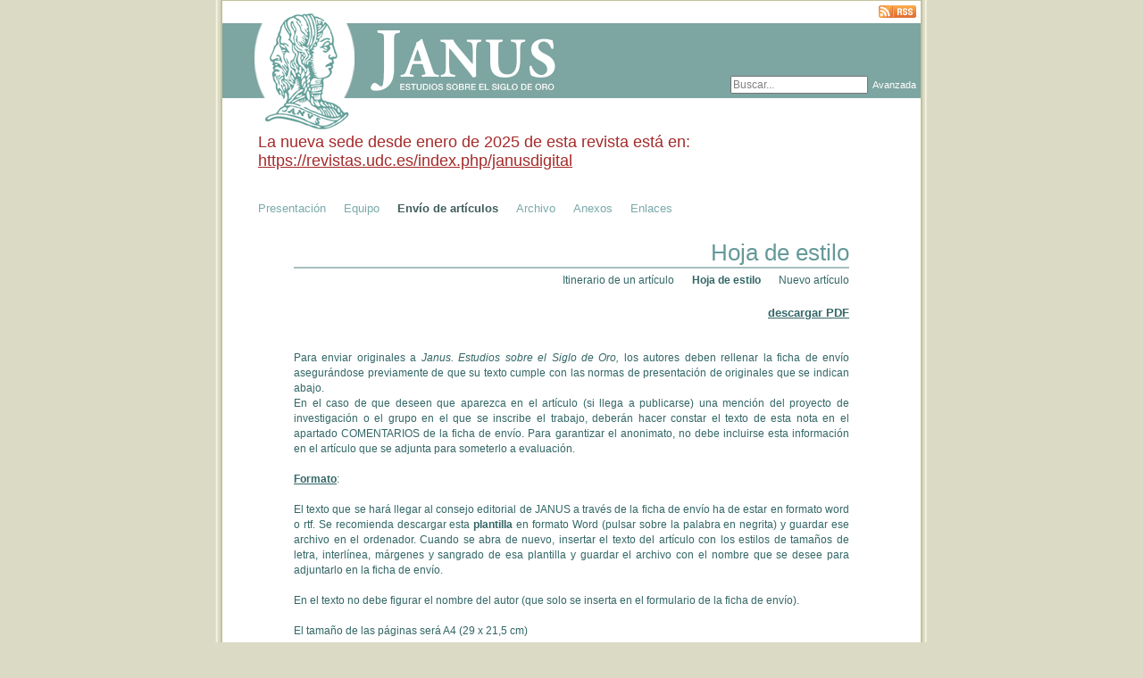

--- FILE ---
content_type: text/html;charset=UTF-8
request_url: https://www.janusdigital.es/estaticas/ver.htm;jsessionid=9EB33E22A14FEA39A9894A2E7CBA4ACD?id=4
body_size: 10071
content:
<!DOCTYPE html PUBLIC "-//W3C//DTD XHTML 1.0 Transitional//EN" "http://www.w3.org/TR/xhtml1/DTD/xhtml1-transitional.dtd">





	
<html xmlns="http://www.w3.org/1999/xhtml" lang="es"><head><meta content="text/html; charset=utf-8" http-equiv="Content-Type"/><meta content="Revista Digital JANUS - Estudios sobre el Siglo de Oro" name="description"/><meta content="Revista, Revista digital, Revista electrónica, Siglo de Oro, Siglo XVI, Siglo XVII, Barroco, Renacimiento, Literatura española, Emblemática, Emblemas, Relaciones de Sucesos, Polianteas, Enciclopedias Humanísticas, Inventarios de Bibliotecas, Fuentes de erudición, Humanidades digitales, Informática Humanística, Humanidades e Informática, Scholarly Journals, Electronic Journals, Digital journals, Golden Age, Sixteenth Century, Seventeen Century, Baroque, Renaissance, Spanish Literature, Emblematics, Emblems, Chapbooks, Pamphlets, Early News Papers, Early Modern Encyclopedias, Polyanthea, Library Inventories, Digital Humanities, Humanities Computing, Computers and Humanities" name="keywords"/><link href="/favicon.ico;jsessionid=72E188732D8F5D9238D7E8A12C47D5A9" rel="shortcut icon"/><link href="/favicon.ico;jsessionid=72E188732D8F5D9238D7E8A12C47D5A9" rel="icon"/>
















<title>Hoja de estilo
		-
	Revista JANUS</title><link href="/rss/feeds.htm;jsessionid=72E188732D8F5D9238D7E8A12C47D5A9" title="Últimas publicaciones" type="application/rss+xml" rel="alternate"/><link media="all" type="text/css" href="/view/css/reset.css;jsessionid=72E188732D8F5D9238D7E8A12C47D5A9" rel="StyleSheet"/><link media="all" type="text/css" href="/view/css/janus/bootstrap.css;jsessionid=72E188732D8F5D9238D7E8A12C47D5A9" rel="StyleSheet"/><link media="all" type="text/css" href="/view/css/estaticas/estilos.css;jsessionid=72E188732D8F5D9238D7E8A12C47D5A9" rel="StyleSheet"/><link media="all" type="text/css" href="/view/css/janus/estilos.css;jsessionid=72E188732D8F5D9238D7E8A12C47D5A9" rel="StyleSheet"/><!--[if IE 6]><link media="all" type="text/css" href="/view/css/fix-ie.css;jsessionid=72E188732D8F5D9238D7E8A12C47D5A9" rel="StyleSheet"/><![endif]--><script src="/view/js/jquery-1.4.1.min.js;jsessionid=72E188732D8F5D9238D7E8A12C47D5A9" type="text/javascript"></script><script src="/view/js/tooltip.js;jsessionid=72E188732D8F5D9238D7E8A12C47D5A9" type="text/javascript"></script><script src="/view/js/bootstrap.min.js;jsessionid=72E188732D8F5D9238D7E8A12C47D5A9" type="text/javascript"></script><script src="/view/js/site.js;jsessionid=72E188732D8F5D9238D7E8A12C47D5A9" charset="utf-8" type="text/javascript"></script><script src="/view/js/jquery.tmpl.min.js;jsessionid=72E188732D8F5D9238D7E8A12C47D5A9" charset="utf-8" type="text/javascript"></script><script charset="utf-8" type="text/javascript">
	// 
	$(window).load(function() {
	});
	// </script>
	<script type="text/javascript">
	//<![CDATA[
	  var _gaq = _gaq || [];
	  _gaq.push(['_setAccount', 'UA-29854417-1']);
	  _gaq.push(['_trackPageview']);
	
	  (function() {
	    var ga = document.createElement('script'); ga.type = 'text/javascript'; ga.async = true;
	    ga.src = ('https:' == document.location.protocol ? 'https://ssl' : 'http://www') + '.google-analytics.com/ga.js';
	    var s = document.getElementsByTagName('script')[0]; s.parentNode.insertBefore(ga, s);
	  })();
	//]]>
	</script>
	<script src="/view/fckeditor/fckeditor.js;jsessionid=72E188732D8F5D9238D7E8A12C47D5A9" type="text/javascript"></script></head><body id="publica" class="publica"><div id="wrapperContedor"><div id="contedor"><div id="cabeceira"><img alt="logo" src="/view/images/janus-logo.png;jsessionid=72E188732D8F5D9238D7E8A12C47D5A9" id="logo"/><img alt="titulo" src="/view/images/janus-titulo.png;jsessionid=72E188732D8F5D9238D7E8A12C47D5A9" id="logo_titulo"/><div id="banda"></div><div class="rss"><a title="Últimas publicaciones" href="/rss/feeds.htm;jsessionid=72E188732D8F5D9238D7E8A12C47D5A9"><img alt="RSS" src="/view/images/rss.png;jsessionid=72E188732D8F5D9238D7E8A12C47D5A9"/></a></div><div id="busqueda_simple"><form method="get" action="/buscador.htm;jsessionid=72E188732D8F5D9238D7E8A12C47D5A9"><table class="busqueda"><tbody><tr><td><input onfocus="if(this.value==&#039;Buscar...&#039;) this.value=&#039;&#039;;" onblur="if(this.value==&#039;&#039;) this.value=&#039;Buscar...&#039;;" value="Buscar..." maxlength="255" size="20" type="text" class="campoTexto" name="query" id="query"/></td><td><a title="Avanzada" href="/buscador.htm;jsessionid=72E188732D8F5D9238D7E8A12C47D5A9" class="link_avanzada">Avanzada</a></td></tr></tbody></table></form></div></div><div class="menu"><p style="color: brown;font-size: 18px;margin-bottom: 30px;">
			La nueva sede desde enero de 2025 de esta revista está en: <a style="color: brown;" href="https://revistas.udc.es/index.php/janusdigital">https://revistas.udc.es/index.php/janusdigital</a></p><ul>














	
		
	
	
























	




<li class="" id="entradaMenu10">
	
		
			<a href="/estaticas/ver.htm;jsessionid=72E188732D8F5D9238D7E8A12C47D5A9?id=1" title="Presentación">Presentación</a>
		
		
			
	
</li>














	
		
	
	
























	




<li class="" id="entradaMenu11">
	
		
			<a href="/estaticas/ver.htm;jsessionid=72E188732D8F5D9238D7E8A12C47D5A9?id=2" title="Equipo">Equipo</a>
		
		
			
	
</li>














	
		
	
	
























	
		
	




<li class="activa" id="entradaMenu12">
	
		
			<a href="/estaticas/ver.htm;jsessionid=72E188732D8F5D9238D7E8A12C47D5A9?id=5" title="Envío de artículos">Envío de artículos</a>
		
		
			
	
</li>














	
		
	
	
























	




<li class="" id="entradaMenu2">
	
		
			<a href="/archivo.htm;jsessionid=72E188732D8F5D9238D7E8A12C47D5A9" title="Archivo">Archivo</a>
		
		
			
	
</li>














	
		
	
	
























	




<li class="" id="entradaMenu17">
	
		
			<a href="/anexos.htm;jsessionid=72E188732D8F5D9238D7E8A12C47D5A9" title="Anexos">Anexos</a>
		
		
			
	
</li>














	
		
	
	
























	




<li class="" id="entradaMenu14">
	
		
			<a href="/enlaces/categoria/listarcompleta.htm;jsessionid=72E188732D8F5D9238D7E8A12C47D5A9" title="Enlaces">Enlaces</a>
		
		
			
	
</li></ul></div><div id="contido"><h1 id="titulo">Hoja de estilo</h1><div class="submenu"><ul><li class=""><a title="Itinerario de un artículo" href="/estaticas/ver.htm;jsessionid=72E188732D8F5D9238D7E8A12C47D5A9?id=5">Itinerario de un artículo</a></li><li class="activa"><a title="Hoja de estilo" href="/estaticas/ver.htm;jsessionid=72E188732D8F5D9238D7E8A12C47D5A9?id=4">Hoja de estilo</a></li><li><a title="Nuevo artículo" href="/articulo/nuevo.htm;jsessionid=72E188732D8F5D9238D7E8A12C47D5A9">Nuevo artículo</a></li><div class="clear"></div></ul><div class="clear"></div></div>
















<div><div style="text-align: right;"><a href="/upload/hojaestilojanus3.pdf"><strong><span style="font-size: small;"><u>descargar PDF</u></span></strong></a></div>

<div>&nbsp;</div>

<div style="text-align: justify;">&nbsp;</div>

<div style="text-align: justify;">
<p>Para enviar originales a <em>Janus. Estudios sobre el Siglo de Oro,&nbsp;</em>los autores deben rellenar la ficha de env&iacute;o asegur&aacute;ndose previamente de que su texto cumple con las normas de presentaci&oacute;n de originales que se indican abajo.</p>

<p>En el caso de que deseen que aparezca en el art&iacute;culo (si llega a publicarse) una menci&oacute;n del proyecto de investigaci&oacute;n o el grupo en el que se inscribe el trabajo, deber&aacute;n hacer constar el texto de esta nota en el apartado COMENTARIOS de la ficha de env&iacute;o. Para garantizar el anonimato, no debe incluirse esta informaci&oacute;n en el art&iacute;culo que se adjunta para someterlo a evaluaci&oacute;n.&nbsp;</p>
</div>

<div style="text-align: justify;">&nbsp;</div>

<div style="text-align: justify;"><strong><u>Formato</u></strong>:</div>

<div style="text-align: justify;">&nbsp;</div>

<div style="text-align: justify;">El texto que se har&aacute; llegar al consejo editorial de JANUS a trav&eacute;s de la ficha de env&iacute;o ha de&nbsp;estar&nbsp;en formato word o rtf. Se recomienda descargar esta&nbsp;<strong style="text-align: justify;"><a href="/upload/plantilla21janus_.dotx">plantilla</a>&nbsp;</strong>en formato Word (pulsar sobre la palabra en negrita) y guardar ese archivo en el ordenador. Cuando se abra de nuevo,&nbsp;insertar el texto del art&iacute;culo con los estilos de tama&ntilde;os de letra, interl&iacute;nea, m&aacute;rgenes y sangrado de esa plantilla y guardar el archivo con el nombre que se desee para adjuntarlo en la ficha de env&iacute;o.</div>

<div style="text-align: justify;">&nbsp;</div>

<div style="text-align: justify;">En el texto no debe figurar&nbsp;el nombre del autor&nbsp;(que solo se inserta en el formulario de la ficha de env&iacute;o).</div>

<div style="text-align: justify;">&nbsp;</div>

<div style="text-align: justify;">El tama&ntilde;o de las p&aacute;ginas ser&aacute; A4 (29 x 21,5 cm)</div>

<div style="text-align: justify;">&nbsp;</div>

<div style="text-align: justify;">El margen superior ser&aacute; de&nbsp;5 cm., el inferior, de 6&nbsp;cm. y los laterales, de 4,5 cm.</div>

<div style="text-align: justify;">&nbsp;</div>

<div style="text-align: justify;">Se utilizar&aacute; la fuente Times New Roman con interlineado sencillo y tama&ntilde;o&nbsp;11 en el cuerpo del texto, 10 en las citas sangradas y&nbsp;9 en las notas.</div>

<div style="text-align: justify;">&nbsp;</div>

<div style="text-align: justify;">De haber ep&iacute;grafes, aparecer&aacute;n en versalitas, negrita y&nbsp;tama&ntilde;o 12, y los subep&iacute;grafes, en negrita, min&uacute;sculas y tama&ntilde;o 11.</div>

<div style="text-align: justify;">&nbsp;</div>

<div style="text-align: justify;">La numeraci&oacute;n de las p&aacute;ginas debe situarse en el margen inferior e ir&aacute; centrada (m&aacute;ximo 30 p&aacute;ginas).</div>

<div style="text-align: justify;">&nbsp;</div>

<div style="text-align: justify;">Los p&aacute;rrafos se iniciar&aacute;n con un sangrado de 1,25 cm.</div>

<div style="text-align: justify;">&nbsp;</div>

<div style="text-align: justify;">Las notas se anunciar&aacute;n en el lugar oportuno del texto con un n&uacute;mero volado insertado autom&aacute;ticamente en el procesador de textos.&nbsp;El n&uacute;mero volado ir&aacute; antes de la puntuaci&oacute;n&nbsp;baja y despu&eacute;s de las comillas, signos de admiraci&oacute;n o interrogaci&oacute;n y par&eacute;ntesis. Ejemplos:</div>

<div style="text-align: justify;">&nbsp;</div>

<div style="text-align: justify;">
<p>utensilio mec&aacute;nico y fabril<sup>1</sup>.<br />
Juana (conocida en Espa&ntilde;a como la Beltraneja)<sup>1</sup>.&nbsp;<br />
que significaba &ldquo;adelante&rdquo;<sup>1</sup>.</p>
</div>

<div style="text-align: justify;">&nbsp;</div>

<div style="text-align: justify;"><strong><u>Citas</u></strong><u>:</u></div>

<div style="text-align: justify;">&nbsp;</div>

<div style="text-align: justify;">Se observar&aacute; en las citas la siguiente jerarqu&iacute;a de comillas: &quot;... &#39;...&#39; ...&quot; (&quot;comilla doble &ndash;inglesa o alta&ndash;&nbsp;&#39;comilla simple&#39; comilla doble&quot;).</div>

<div style="text-align: justify;">&nbsp;</div>

<div style="text-align: justify;">S&oacute;lo se separar&aacute;n del cuerpo del texto las transcripciones de fragmentos extensos (m&aacute;s de 3 l&iacute;neas). Las citas que se separen del cuerpo del texto se indentar&aacute;n 1,25 cm., se escribir&aacute;n en cuerpo de letra 10 y no ir&aacute;n entre comillas.</div>

<div style="text-align: justify;">&nbsp;</div>

<div style="text-align: justify;"><strong><u>Sistema de referencias bibliogr&aacute;ficas</u></strong>:</div>

<div style="text-align: justify;">&nbsp;</div>

<div style="text-align: justify;">La remisi&oacute;n a la bibliograf&iacute;a se har&aacute; en el cuerpo del texto de manera abreviada. Para ello, se har&aacute; constar, entre par&eacute;ntesis, el apellido o apellidos del autor, el a&ntilde;o de edici&oacute;n de la obra de referencia y, si procede, las p&aacute;ginas que interesan. Por ejemplo:</div>

<div style="text-align: justify;">&nbsp;</div>

<p style="text-align: justify; margin-left: 40px;">(Moss, 1996) = Moss, Ann, <em>Printed Commonplace-Books and the Structuring of Renaissance Thought</em>, Nueva York/ Oxford, Clarendon Press, 1996.</p>

<p style="text-align: justify; margin-left: 40px;">(Moss, 1996: 30-31) si se hace referencia a una p&aacute;gina o p&aacute;ginas concretas.</p>

<p style="text-align: justify; margin-left: 40px;">&nbsp;</p>

<p style="text-align: justify;">Si ya se ha mencionado el nombre del autor de la obra de referencia en el texto, no se incluir&aacute; de nuevo su apellido entre par&eacute;ntesis. Por ejemplo:</p>

<p style="text-align: justify;">&nbsp;</p>

<p style="text-align: justify; margin-left: 40px;">Ann Moss ha dedicado un libro al estudio de esta cuesti&oacute;n (1996).</p>

<p style="text-align: justify; margin-left: 40px;">Como indica Ann Moss&nbsp;(1996: 30-31).</p>

<p style="text-align: justify; margin-left: 40px;">&nbsp;</p>

<p style="text-align: justify;">Cuando un autor tenga dos o m&aacute;s entradas con el mismo a&ntilde;o, para evitar la ambig&uuml;edad se pondr&aacute;n junto al a&ntilde;o de publicaci&oacute;n las letras min&uacute;sculas del abecedario para distinguirlas. Por ejemplo:</p>

<p style="text-align: justify;">&nbsp;</p>

<p style="text-align: justify; margin-left: 40px;">(Ettinghausen, 1993a)</p>

<p style="text-align: justify; margin-left: 40px;">(Ettinghausen, 1993b)&nbsp;</p>

<p style="text-align: justify; margin-left: 40px;">(Ettinghausen, 1993c)</p>

<p style="text-align: justify; margin-left: 40px;">&nbsp;</p>

<p style="text-align: justify;">Tambi&eacute;n se habr&aacute; de consignar el a&ntilde;o con su letra correspondiente en la bibliograf&iacute;a final:</p>

<p style="text-align: justify;">&nbsp;</p>

<p style="text-align: justify; text-indent: -40px; margin-left: 80px;">Ettinghausen, Henry, <em>La guerra dels Segadors a trav&eacute;s de la prensa de l&acute;&egrave;poca</em>, Barcelona, Curial, 1993a.</p>

<p style="text-align: justify; text-indent: -40px; margin-left: 80px;">Ettinghausen, Henry, &quot;Prensa comparada: relaciones hispano-francesas en el siglo XVII&quot;, en Manuel Garc&iacute;a Mart&iacute;n (ed.), <em>Estado actual de los estudios sobre el Siglo de Oro</em>,&nbsp;Salamanca, Ediciones Universidad, 1993b, pp. 339-345.</p>

<p style="text-align: justify; text-indent: -40px; margin-left: 80px;">Ettinghausen, Henry, &quot;Sexo y violencia: noticias sensacionalistas en la prensa espa&ntilde;ola del siglo XVII&quot;, <em>Edad de Oro</em>, 12 (1993c), pp. 95-107.</p>

<p style="text-align: justify; text-indent: -40px; margin-left: 80px;">&nbsp;</p>

<p style="text-align: justify;">Para citas b&iacute;blicas, patr&iacute;sticas y de autores cl&aacute;sicos, se seguir&aacute;n las abreviaturas internacionales; en el caso de la Biblia, las referencias del cap&iacute;tulo y vers&iacute;culo se han de dar siempre en cifras ar&aacute;bigas, separadas s&oacute;lo por una coma, sin espacio intermedio.</p>

<p style="text-align: justify;">&nbsp;</p>

<p style="text-align: justify;"><strong><u>Bibliograf&iacute;a final</u></strong><u>:</u></p>

<p style="text-align: justify;">Toda la bibliograf&iacute;a citada de manera abreviada ser&aacute; recogida en una lista &uacute;nica que figurar&aacute; al final del art&iacute;culo.</p>

<p style="text-align: justify;">Las entradas, dispuestas alfab&eacute;ticamente, ir&aacute;n encabezadas por el apellido o apellidos del autor o por el t&iacute;tulo de la obra en el caso de ser an&oacute;nima o colectiva. No se utilizar&aacute;n en ning&uacute;n caso abreviaturas como VV.AA. o AA.VV. ni se encabezar&aacute; la entrada con la palabra &ldquo;an&oacute;nimo&rdquo;. Si un autor tiene m&aacute;s de un registro, se repetir&aacute; su apellido y nombre, sin sustituirlo por una raya.&nbsp;</p>

<p style="text-align: justify;">Las publicaciones de un &uacute;nico autor se dispondr&aacute;n cronol&oacute;gicamente, de m&aacute;s antigua a m&aacute;s moderna.</p>

<p style="text-align: justify;">Los elementos de una entrada ir&aacute;n separados por comas.</p>

<p style="text-align: justify;">Se utilizar&aacute; 1,25 cm de <u>sangr&iacute;a francesa</u> (para indentar las l&iacute;neas que siguen a la que encabeza el registro bibliogr&aacute;fico).</p>

<p style="text-align: justify;">Las entradas bibliogr&aacute;ficas deben ce&ntilde;irse a los siguientes modelos:</p>

<p style="text-align: justify;">&nbsp;</p>

<p style="text-align: justify; margin-left: 40px;"><u>LIBROS</u>:</p>

<p style="text-align: justify; text-indent: -40px; margin-left: 80px;">Apellido(s) [coma] nombre del autor [coma] <em>T&iacute;tulo del libro en cursiva </em>[coma]&nbsp;editor (si lo hubiere) [coma]&nbsp; prologuista (si lo hubiere) [coma]&nbsp;etc. [coma]&nbsp;ciudad (en la lengua de origen de la publicaci&oacute;n seg&uacute;n figure en el propio libro: London, no Londres) [coma]&nbsp;editorial o instituci&oacute;n que se encarga de la edici&oacute;n [coma]&nbsp;a&ntilde;o [punto]</p>

<p style="text-align: justify; text-indent: -40px; margin-left: 80px;">Bouza &Aacute;lvarez, Fernando, <em>Imagen y propaganda: cap&iacute;tulos de historia cultural del reinado de Felipe II,</em>&nbsp;pr&oacute;logo de Roger Chartier, Madrid, Akal Ediciones, 1998.&nbsp;</p>

<p style="text-align: justify; text-indent: -40px; margin-left: 80px;">Saavedra, Miguel de, <em>Don Quijote de la Mancha, </em>edici&oacute;n, notas e introducci&oacute;n de Alberto Blecua, Madrid, Espasa Calpe, 2007.</p>

<p style="text-align: justify; text-indent: -40px; margin-left: 80px;">&nbsp;</p>

<p style="text-align: justify; margin-left: 40px;">&nbsp;<u>ART&Iacute;CULOS:</u></p>

<p style="text-align: justify; text-indent: -40px; margin-left: 80px;">Apellido(s) [coma]&nbsp;nombre del autor&nbsp;[coma]&nbsp;&ldquo;T&iacute;tulo del art&iacute;culo&nbsp;en redonda y entre comillas&rdquo; [coma] <em>Revista o publicaci&oacute;n peri&oacute;dica en cursiva (nombre desarrollado, no abreviaturas)</em> [coma]&nbsp;n&uacute;mero (en caracteres ar&aacute;bigos) [coma] (a&ntilde;o entre par&eacute;ntesis) [coma]&nbsp;p&aacute;ginas inicial y final unidas por un gui&oacute;n y precedidas de la abreviatura pp. [punto]</p>

<p style="text-align: justify; text-indent: -40px; margin-left: 80px;">Amaral Jr., Rubem, &quot;Imagolog&iacute;a: un emblema holand&eacute;s del siglo XVIII sobre la imagen del espa&ntilde;ol&quot;, <em>Imago: revista de emblem&aacute;tica y cultura visual</em>, 1, (2009), pp. 65-77.</p>

<p style="text-align: justify; text-indent: -40px; margin-left: 80px;">&nbsp;</p>

<p style="text-align: justify; text-indent: -40px; margin-left: 80px;"><u>CONTRIBUCIONES EN OBRAS COLECTIVAS</u>:</p>

<p style="text-align: justify; text-indent: -40px; margin-left: 80px;">Apellido(s) [coma] nombre del autor [coma] &ldquo;T&iacute;tulo de la contribuci&oacute;n o del cap&iacute;tulo en redonda y entre comillas&rdquo; [coma] part&iacute;cula &ldquo;en&rdquo; seguida del <em>T&iacute;tulo del volumen colectivo en cursiva</em> [coma]&nbsp;nombre y apellidos del o los responsables del volumen y la abreviatura de su papel entre par&eacute;ntesis (ed.) (coord.) (comp.)&hellip; [coma] ciudad [coma] editorial o instituci&oacute;n a cargo de la edici&oacute;n [coma] a&ntilde;o [coma] p&aacute;ginas inicial y final unidas por un gui&oacute;n y precedidas de la abreviatura pp. [punto]</p>

<p style="text-align: justify; text-indent: -40px; margin-left: 80px;">&Eacute;tienvre, Jean-Pierre, &quot;Entre relaci&oacute;n y carta: los avisos&quot;, en<em> Las relaciones de sucesos en Espa&ntilde;a (1500-1750). Actas del primer coloquio internacional, Alcal&aacute; de Henares, 8, 9 y 10 de junio de 1995</em>,&nbsp;M&ordf; Cruz Garc&iacute;a de Enterr&iacute;a <em>et al.</em> (eds.), Alcal&aacute; de Henares, Publications de la Sorbonne / Servicio de publicaciones de la Universidad de Alcal&aacute; de Henares, 1996, pp. 111-121.</p>

<p style="text-align: justify; text-indent: -40px; margin-left: 80px;">&nbsp;</p>

<p style="text-align: justify; text-indent: -40px; margin-left: 80px;"><u>OBRAS&nbsp;COLECTIVAS:</u></p>

<p style="text-align: justify; text-indent: -40px; margin-left: 80px;">&nbsp;<em>T</em><em>&iacute;tulo del volumen colectivo en cursiva</em> [coma] nombre y apellidos del responsable del volumen y la abreviatura de su papel entre par&eacute;ntesis (ed.) (coord.) (comp.)&hellip; [coma] ciudad [coma] editorial o instituci&oacute;n a cargo de la edici&oacute;n [coma] a&ntilde;o [punto].</p>

<p style="text-align: justify; text-indent: -40px; margin-left: 80px;"><em>Actas del V Congreso Internacional de la Sociedad Espa&ntilde;ola de Emblem&aacute;tica. Paisajes Emblem&aacute;ticos: la construcci&oacute;n de la imagen simb&oacute;lica en Europa y Am&eacute;rica, </em>C&eacute;sar Chaparro, Jos&eacute; Julio Garc&iacute;a, Jos&eacute; Roso, Jes&uacute;s Ure&ntilde;a (eds.), C&aacute;ceres, Junta de Extremadura, 2008.</p>

<p style="text-align: justify; text-indent: -40px; margin-left: 80px;">&nbsp;</p>

<p style="text-align: justify; text-indent: -40px; margin-left: 80px;"><u>PUBLICACIONES ACCESIBLES EN INTERNET</u>:</p>

<p style="text-align: justify; text-indent: -40px; margin-left: 80px;">Apellido(s) [coma] nombre del autor [coma] &quot;t&iacute;tulo de la contribuci&oacute;n&rdquo; [coma] part&iacute;cula &ldquo;en&rdquo; seguida del nombre y apellidos del responsable del volumen&nbsp;y la abreviatura de su papel entre par&eacute;ntesis (ed.) (coord.) (comp.)&hellip; [coma]<em>&nbsp;t&iacute;tulo de la p&aacute;gina web en cursiva</em>, [coma] &lt;direcci&oacute;n URL de la p&aacute;gina entre corchetes&nbsp;angulares&gt;&nbsp;fecha de consulta entre corchetes con el formato [consulta: dd/mm/aaaa] [punto].</p>

<p style="text-align: justify; text-indent: -40px; margin-left: 80px;">Cervantes, Miguel de, <em>Don Quijote de la Mancha</em>, edici&oacute;n del Instituto Cervantes, dirigida por Francisco Rico, &lt;https://cvc.cervantes.es/literatura/clasicos/quijote/&gt; [consulta: 10/12/2019].</p>

<p style="text-align: justify; text-indent: -40px; margin-left: 80px;">&nbsp;</p>

<p>Cuando los autores son dos o tres, se encabeza por el nombre del primero, citando luego en el orden nombre + apellidos los restantes; si son m&aacute;s de tres, se cita al primero de los autores a&ntilde;adiendo &quot;<em>et al.</em>&quot; o bien &quot;y otros&quot;:</p>

<p>&nbsp;</p>

<p style="text-align: justify; text-indent: -40px; margin-left: 80px;">Grafton, Anthony &nbsp;y &nbsp;Lisa Jardine, <em>From Humanism to the Humanities: Education and the Liberal Arts in Fifteenth and Sixteenth Century Europe</em>, London, Duckworth, 1986.</p>

<p style="text-align: justify; text-indent: -40px; margin-left: 80px;">L&oacute;pez, Rogelio, Margarita P&eacute;rez y Alberto Saavedra, .....</p>

<p style="text-align: justify; text-indent: -40px; margin-left: 80px;">Palomares, Jes&uacute;s M. <em>et al.</em>, &nbsp;<em>Historia del mundo contempor&aacute;neo,</em>&nbsp;Madrid, Anaya, 1980.</p>

<p style="text-align: justify; text-indent: -40px; margin-left: 80px;">&nbsp;</p>

<p style="text-align: justify;">Los pr&oacute;logos e introducciones, si se citan como estudios, se tratar&aacute;n como las contribuciones en un volumen colectivo, incluyendo entrada espec&iacute;fica en la bibliograf&iacute;a:</p>

<p style="text-align: justify;">&nbsp;</p>

<p style="text-align: justify; text-indent: -40px; margin-left: 80px;">L&oacute;pez Poza, Sagrario,&nbsp;&ldquo;Introducci&oacute;n&rdquo; a su edici&oacute;n de Diego Saavedra Fajardo,&nbsp;<em>Empresas pol&iacute;ticas</em>,&nbsp;Madrid, C&aacute;tedra, 1999.</p>

<p style="text-align: justify; text-indent: -40px; margin-left: 80px;">&nbsp;</p>

<p style="text-align: justify;">Si se quiere indicar la fecha de la primera edici&oacute;n de una referencia bibliogr&aacute;fica, se colocar&aacute; despu&eacute;s de la fecha de la realmente manejada, entre corchetes y sin comas de separaci&oacute;n: 1989 [1976]. En el caso de las obras antiguas ir&aacute; despu&eacute;s del t&iacute;tulo y podr&aacute; indicarse tambi&eacute;n el lugar de edici&oacute;n si se considera pertinente:</p>

<p style="text-align: justify;">&nbsp;</p>

<p style="text-align: justify; margin-left: 40px;">Alciato, Andrea, <em>Emblemata</em> [Lyons, 1550], introducci&oacute;n de John Manning, traducci&oacute;n de Betty Irene Knott, &nbsp;Aldershot / Hants Scolar Press, 1996.</p>

<p style="text-align: justify; margin-left: 40px;">&nbsp;</p>

<p style="text-align: justify;">En los pies editoriales complejos se usar&aacute; la barra con espacios: Pamplona / Kassel, Eunsa / Reichenberger.&nbsp;</p>

<p style="text-align: justify;">Si dentro de un t&iacute;tulo (en cursiva) hay otro t&iacute;tulo, ir&aacute; entre comillas, todo cursiva: <em>Cultura popular y Humanismo: Estudio de la &ldquo;Philosophia Vulgar&rdquo; de Juan de Mal Lara (Aparato cr&iacute;tico para su comentario)</em>.&nbsp;</p>

<p style="text-align: justify;">&nbsp;</p>

<p style="text-align: justify;"><strong><u>Abreviaturas e indicaciones m&aacute;s comunes</u></strong><u>:</u>&nbsp;</p>

<p style="text-align: justify;">El modelo de remisi&oacute;n bibliogr&aacute;fica utilizado, mediante indicaci&oacute;n de autor y a&ntilde;o, hace innecesaria las indicaciones como <em>op. cit.</em>, <em>ibid. </em>Se utilizar&aacute;n&nbsp;</p>

<ul>
	<li style="text-align: justify;">las abreviaturas p. y pp. para p&aacute;gina, p&aacute;ginas y no p&aacute;g., p&aacute;gs.;</li>
	<li style="text-align: justify;">ver y no <em>vid. </em>ni &laquo;v&eacute;ase&raquo;;</li>
	<li style="text-align: justify;">fol. y fols. para folio, folios y no f., ff.;</li>
	<li style="text-align: justify;">r. y v. para indicar recto y vuelto de un folio;</li>
	<li style="text-align: justify;">v. y vv. para verso, versos;</li>
	<li style="text-align: justify;">vol. y vols. para volumen, vol&uacute;menes;</li>
	<li style="text-align: justify;">n&uacute;m. y n&uacute;ms. para n&uacute;mero, n&uacute;meros y no n&ordm;. o nos;</li>
	<li style="text-align: justify;">fig. y figs. para figura, figuras;</li>
	<li style="text-align: justify;">Aut.&nbsp;Para el <em>Diccionario de autoridades</em>;</li>
	<li style="text-align: justify;">DLE para el Diccionario de la lengua espa&ntilde;ola de la Real Academia Espa&ntilde;ola;</li>
	<li style="text-align: justify;">Cov. para el <em>Tesoro de la lengua castellana o espa&ntilde;ola</em> de Sebasti&aacute;n de Covarrubias;</li>
	<li style="text-align: justify;">ed., eds., trad., trads. y coord., cords. para indicar el papel de responsables de un volumen con contribuciones de varios autores. Equivale a editor, editores, traductor, traductores, coordinador y coordinadores.</li>
</ul>

<p style="text-align: justify;">&nbsp;</p>

<p style="text-align: justify;"><strong><u>Im&aacute;genes</u></strong><u>:</u>&nbsp;</p>

<p style="text-align: justify;">Si el trabajo ha de incluir im&aacute;genes, se insertar&aacute;n en el cuerpo del texto en el lugar que corresponda; lo m&aacute;s cerca posible de la llamada a la figura, que se expresar&aacute; as&iacute; (fig. 1) o el n&uacute;mero que sea. Las im&aacute;genes ir&aacute;n centradas y cada una llevar&aacute; debajo su pie, escrito en Times New Roman y tama&ntilde;o de cuerpo 9. Por ejemplo:</p>

<p>Fig. 3. Sebasti&aacute;n de Covarrubias, <em>Emblemas Morales</em>. Centuria I, emblema 2.</p>

<p>Fig. 4. Alonso S&aacute;nchez Coello, <em>Pr&iacute;ncipe don Carlos</em>, 1557. Madrid, Museo del Prado.</p>

<p>Las im&aacute;genes que se empleen han de ser de dominio p&uacute;blico o, en caso de tener copyright, el autor debe responsabilizarse de gestionar los permisos de publicaci&oacute;n. Tendr&aacute;n formato JPG y no deber&aacute;n exceder, cada una de ellas, los 350 KB. De ser admitido el art&iacute;culo, se solicitar&aacute;n&nbsp;en la resoluci&oacute;n que se precise para la publicaci&oacute;n, generalmente 300 puntos por pulgada.</p>

<p style="text-align: justify;">&nbsp;</p>

<p style="text-align: justify;"><strong><u>Otros criterios de presentaci&oacute;n</u></strong><u>:</u>&nbsp;</p>

<p style="text-align: justify;">Se evitar&aacute; el uso de cifras para cuantificaciones, excepto cuando se trate de fechas o indicaciones de n&uacute;meros que se refieran a versos, p&aacute;ginas, cantos o partes de libros.&nbsp;</p>

<p style="text-align: justify;">Las fechas y las indicaciones de n&uacute;meros de versos y p&aacute;ginas se har&aacute;n completas para evitar confusiones: 1520-1526 en vez de 1520-26, pp. 236-238 en vez de pp. 236-8.</p>

<p style="text-align: justify;">Se utilizar&aacute; la cursiva para marcar las palabras en otros idiomas, no comillas.&nbsp;</p>

<p style="text-align: justify;">Nunca se har&aacute; referencia a una nota utilizando su n&uacute;mero, ya que ulteriores modificaciones en el texto podr&iacute;an introducir errores. Se deben utilizar otras formas de referirse a una nota precedente o posterior.</p>

<p style="text-align: justify;"><span style="font-size: 10pt; font-family: Helvetica;">Cuando se citen motes o lemas de emblemas o divisas, se escribir&aacute;n en versalitas:&nbsp;<span style="font-variant-ligatures: normal; font-variant-numeric: normal; font-variant-caps: small-caps; font-variant-alternates: normal; font-variant-position: normal; font-variant-east-asian: normal;">ad utrumque paratus.</span></span><span style="font-family: Helvetica; font-size: 13.333333015441895px; text-align: justify;">&nbsp;En versalitas ir&aacute;n tambi&eacute;n los n&uacute;meros romanos para indicar siglos.</span></p>

<p style="text-align: justify;">&nbsp;</p>

<p style="text-align: center;"><img alt="" src="/upload/estaticas/image/simbolo%20separacion.jpg" style="width: 33px; height: 29px;" /></p>
</div></div><div id="footer"><div class="logos"><div class="columna columna2"><div class="seguir"><div class="texto">Sigue las actividades de SIELAE en:</div><a href="https://es-la.facebook.com/sielae.seminario" target="_blank"><img title="Facebook" alt="Facebook" src="/view/images/facebook-20.png;jsessionid=72E188732D8F5D9238D7E8A12C47D5A9"/></a><a href="https://twitter.com/SeminarioSIELAE" target="_blank"><img title="Twitter" alt="Twitter" src="/view/images/twitter-20.png;jsessionid=72E188732D8F5D9238D7E8A12C47D5A9"/></a></div><div class="logo"><a href="https://creativecommons.org/licenses/by-nc-nd/4.0/deed.es_ES" target="_blank"><img src="/view/images/creativecommons.png;jsessionid=72E188732D8F5D9238D7E8A12C47D5A9"/></a><br/>Los textos publicados en esta revista están sujetos a una licencia <a target="_blank" href="http://creativecommons.org/licenses/by-nc-nd/4.0/deed.es_ES">Creative Commons Atribución-NoComercial-SinDerivar 4.0 Internacional</a></div></div><div class="columna columna1"><div class="fila"><div class="texto">Revista indexada en:</div><div class="logo"><a href="/view/images/fecyt_link.png;jsessionid=72E188732D8F5D9238D7E8A12C47D5A9" target="_blank"><img src="/view/images/fecyt.jpg;jsessionid=72E188732D8F5D9238D7E8A12C47D5A9"/></a></div><div class="logo"><a href="https://www.citefactor.org/journal/index/4564/janus-estudios-sobre-el-siglo-de-oro" target="_blank"><img src="/view/images/CiteFactor.png;jsessionid=72E188732D8F5D9238D7E8A12C47D5A9"/></a></div><div class="logo"><a href="https://www.latindex.org/latindex/ficha/20192" target="_blank"><img src="/view/images/Latindex.png;jsessionid=72E188732D8F5D9238D7E8A12C47D5A9"/></a></div></div><div class="fila"><div class="logo"><a href="https://indices.app.csic.es/bddoc-internet/pages/mtorevistas/ConsultaDetalleRev.html?idRevista=2454" target="_blank"><img src="/view/images/isoc.png;jsessionid=72E188732D8F5D9238D7E8A12C47D5A9"/></a></div><div class="logo"><a href="http://www.mla.org/bib_periodicals" target="_blank"><img src="/view/images/MLA.png;jsessionid=72E188732D8F5D9238D7E8A12C47D5A9"/></a></div><div class="logo"><a href="https://dialnet.unirioja.es/servlet/revista?codigo=21139" target="_blank"><img src="/view/images/dialnet.png;jsessionid=72E188732D8F5D9238D7E8A12C47D5A9"/></a></div></div><div class="fila"><div class="logo"><a href="https://www.doaj.org/" target="_blank"><img src="/view/images/DOAJ.png;jsessionid=72E188732D8F5D9238D7E8A12C47D5A9"/></a></div><div class="logo"><a href="https://www.redib.org/Record/oai_revista1239-janus-estudios-sobre-el-siglo-de-oro" target="_blank"><img src="/view/images/redib.png;jsessionid=72E188732D8F5D9238D7E8A12C47D5A9"/></a></div><div class="logo"><a href="https://kanalregister.hkdir.no/publiseringskanaler/erihplus/periodical/info.action?id=485286" target="_blank"><img src="/view/images/erihplus.png;jsessionid=72E188732D8F5D9238D7E8A12C47D5A9"/></a></div></div><div class="fila"><div class="logo"><a href="https://clasificacioncirc.es/ficha_revista?id=277787" target="_blank"><img style="width: 95px; height: 65px; margin: 0 10px;" src="/view/images/circ.png;jsessionid=72E188732D8F5D9238D7E8A12C47D5A9"/></a></div><div class="logo"><a href="https://www.accesoabierto.net/dulcinea/ficha2978" target="_blank"><img src="/view/images/dulcinea.jpg;jsessionid=72E188732D8F5D9238D7E8A12C47D5A9"/></a></div><div class="logo logo-miar"><a target="_blank" href="https://miar.ub.edu/issn/2254-7290"><img src="/view/images/miar.png;jsessionid=72E188732D8F5D9238D7E8A12C47D5A9"/></a></div></div><div class="fila"><div class="logo logo-clarivate"><a href="https://mjl.clarivate.com:/search-results?issn=2254-7290&amp;hide_exact_match_fl=true&amp;utm_source=mjl&amp;utm_medium=share-by-link&amp;utm_campaign=search-results-share-these-results" target="_blank"><img alt="Web of Science Group" src="/view/images/clarivate.jpg;jsessionid=72E188732D8F5D9238D7E8A12C47D5A9"/></a></div><div class="logo logo-scopus"><a href="https://www.scopus.com/results/results.uri?sort=plf-f&amp;src=s&amp;st1=Janus&amp;nlo=&amp;nlr=&amp;nls=&amp;sid=e37b8d760644132f5aa54673c2d8cefe&amp;sot=b&amp;sdt=b&amp;cluster=scoexactsrctitle%2C%22Janus%22%2Ct&amp;sl=15&amp;s=ISSN%282254-7290%29&amp;origin=searchbasic&amp;zone=leftSideBar&amp;editSaveSearch=&amp;txGid=dfcf3981d1b8d47c37481ecbc89eaa92&amp;featureToggles=FEATURE_DOCUMENT_RESULT_MICRO_UI%3A1&amp;sessionSearchId=e37b8d760644132f5aa54673c2d8cefe&amp;limit=10" target="_blank"><img alt="Scopus" src="/view/images/scopus.png;jsessionid=72E188732D8F5D9238D7E8A12C47D5A9"/></a></div></div></div></div><div class="visitas"><div style="margin-bottom: 5px;"><span>52112751</span> visitas</div><div>© 2026 - Janus | ISSN 2254-7290 | Diseño Web: <a title="Ir a www.cirugiagrafica.com" href="http://www.cirugiagrafica.com" target="_blank"> www.cirugiagrafica.com </a></div></div></div></div></div></body></html>